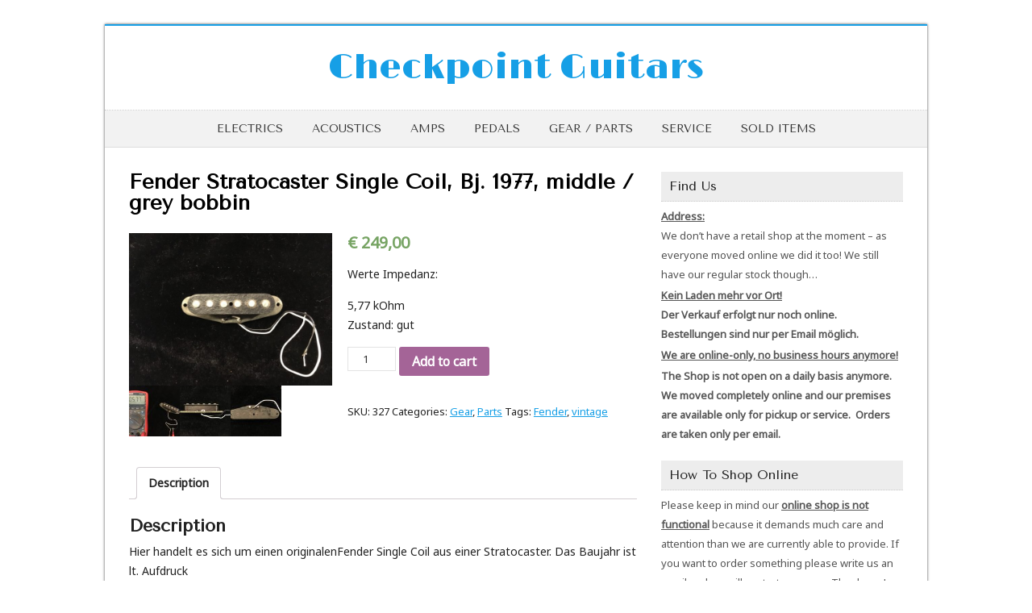

--- FILE ---
content_type: text/html; charset=UTF-8
request_url: http://checkpoint-guitars.berlin/product/fender-stratocaster-single-coil-bj-1977-middle-grey-bobbin-copy/
body_size: 9666
content:
<!DOCTYPE html>
<!--[if IE 7]>
<html class="ie ie7" lang="en-US">
<![endif]-->
<!--[if IE 8]>
<html class="ie ie8" lang="en-US">
<![endif]-->
<!--[if !(IE 7) | !(IE 8)  ]><!-->
<html lang="en-US">
<!--<![endif]-->
<head>
  <meta charset="UTF-8" /> 
  <meta name="viewport" content="width=device-width" />  
  <link rel="pingback" href="http://checkpoint-guitars.berlin/xmlrpc.php"> 
<title>Fender Stratocaster Single Coil, Bj. 1977, middle / grey bobbin &#8211; Checkpoint Guitars</title>
<style type='text/css'>		#wrapper .pattern { opacity: 0.60; filter: alpha(opacity=60); }		.blog .container #main-content, .archive .container #main-content, .search .container #main-content { width: 100%; } .archive #sidebar { display: none; }    html body, #wrapper blockquote, #wrapper q, #wrapper .container #comments .comment, #wrapper .container #comments .comment time, #wrapper .container #commentform .form-allowed-tags, #wrapper .container #commentform p, #wrapper input, #wrapper button, #wrapper textarea, #wrapper select, #wrapper #main-content .post-meta { font-family: "Noto Sans", Arial, Helvetica, sans-serif; }		#wrapper #wrapper-header .site-title { font-family: "Limelight", Arial, Helvetica, sans-serif; }		#wrapper h1, #wrapper h2, #wrapper h3, #wrapper h4, #wrapper h5, #wrapper h6, #wrapper .container .navigation .section-heading, #wrapper #comments .entry-headline, #wrapper .header-image .header-image-text .header-image-headline { font-family: "Tenor Sans", Arial, Helvetica, sans-serif; }		#wrapper #main-content .post-entry .post-entry-headline, #wrapper #main-content .grid-entry .grid-entry-headline { font-family: "Tenor Sans", Arial, Helvetica, sans-serif; }		#wrapper .container #sidebar .sidebar-widget .sidebar-headline, #wrapper #wrapper-footer #footer .footer-widget .footer-headline { font-family: "Tenor Sans", Arial, Helvetica, sans-serif; }		#wrapper #wrapper-header .menu-box ul li a, #wrapper #wrapper-header .menu-panel ul li a { font-family: "Tenor Sans", Arial, Helvetica, sans-serif; }</style><meta name='robots' content='max-image-preview:large' />
<link rel='dns-prefetch' href='//fonts.googleapis.com' />
<link rel="alternate" type="application/rss+xml" title="Checkpoint Guitars &raquo; Feed" href="http://checkpoint-guitars.berlin/feed/" />
<link rel="alternate" type="application/rss+xml" title="Checkpoint Guitars &raquo; Comments Feed" href="http://checkpoint-guitars.berlin/comments/feed/" />
<script type="text/javascript">
/* <![CDATA[ */
window._wpemojiSettings = {"baseUrl":"https:\/\/s.w.org\/images\/core\/emoji\/14.0.0\/72x72\/","ext":".png","svgUrl":"https:\/\/s.w.org\/images\/core\/emoji\/14.0.0\/svg\/","svgExt":".svg","source":{"concatemoji":"http:\/\/checkpoint-guitars.berlin\/wp-includes\/js\/wp-emoji-release.min.js?ver=6.4.7"}};
/*! This file is auto-generated */
!function(i,n){var o,s,e;function c(e){try{var t={supportTests:e,timestamp:(new Date).valueOf()};sessionStorage.setItem(o,JSON.stringify(t))}catch(e){}}function p(e,t,n){e.clearRect(0,0,e.canvas.width,e.canvas.height),e.fillText(t,0,0);var t=new Uint32Array(e.getImageData(0,0,e.canvas.width,e.canvas.height).data),r=(e.clearRect(0,0,e.canvas.width,e.canvas.height),e.fillText(n,0,0),new Uint32Array(e.getImageData(0,0,e.canvas.width,e.canvas.height).data));return t.every(function(e,t){return e===r[t]})}function u(e,t,n){switch(t){case"flag":return n(e,"\ud83c\udff3\ufe0f\u200d\u26a7\ufe0f","\ud83c\udff3\ufe0f\u200b\u26a7\ufe0f")?!1:!n(e,"\ud83c\uddfa\ud83c\uddf3","\ud83c\uddfa\u200b\ud83c\uddf3")&&!n(e,"\ud83c\udff4\udb40\udc67\udb40\udc62\udb40\udc65\udb40\udc6e\udb40\udc67\udb40\udc7f","\ud83c\udff4\u200b\udb40\udc67\u200b\udb40\udc62\u200b\udb40\udc65\u200b\udb40\udc6e\u200b\udb40\udc67\u200b\udb40\udc7f");case"emoji":return!n(e,"\ud83e\udef1\ud83c\udffb\u200d\ud83e\udef2\ud83c\udfff","\ud83e\udef1\ud83c\udffb\u200b\ud83e\udef2\ud83c\udfff")}return!1}function f(e,t,n){var r="undefined"!=typeof WorkerGlobalScope&&self instanceof WorkerGlobalScope?new OffscreenCanvas(300,150):i.createElement("canvas"),a=r.getContext("2d",{willReadFrequently:!0}),o=(a.textBaseline="top",a.font="600 32px Arial",{});return e.forEach(function(e){o[e]=t(a,e,n)}),o}function t(e){var t=i.createElement("script");t.src=e,t.defer=!0,i.head.appendChild(t)}"undefined"!=typeof Promise&&(o="wpEmojiSettingsSupports",s=["flag","emoji"],n.supports={everything:!0,everythingExceptFlag:!0},e=new Promise(function(e){i.addEventListener("DOMContentLoaded",e,{once:!0})}),new Promise(function(t){var n=function(){try{var e=JSON.parse(sessionStorage.getItem(o));if("object"==typeof e&&"number"==typeof e.timestamp&&(new Date).valueOf()<e.timestamp+604800&&"object"==typeof e.supportTests)return e.supportTests}catch(e){}return null}();if(!n){if("undefined"!=typeof Worker&&"undefined"!=typeof OffscreenCanvas&&"undefined"!=typeof URL&&URL.createObjectURL&&"undefined"!=typeof Blob)try{var e="postMessage("+f.toString()+"("+[JSON.stringify(s),u.toString(),p.toString()].join(",")+"));",r=new Blob([e],{type:"text/javascript"}),a=new Worker(URL.createObjectURL(r),{name:"wpTestEmojiSupports"});return void(a.onmessage=function(e){c(n=e.data),a.terminate(),t(n)})}catch(e){}c(n=f(s,u,p))}t(n)}).then(function(e){for(var t in e)n.supports[t]=e[t],n.supports.everything=n.supports.everything&&n.supports[t],"flag"!==t&&(n.supports.everythingExceptFlag=n.supports.everythingExceptFlag&&n.supports[t]);n.supports.everythingExceptFlag=n.supports.everythingExceptFlag&&!n.supports.flag,n.DOMReady=!1,n.readyCallback=function(){n.DOMReady=!0}}).then(function(){return e}).then(function(){var e;n.supports.everything||(n.readyCallback(),(e=n.source||{}).concatemoji?t(e.concatemoji):e.wpemoji&&e.twemoji&&(t(e.twemoji),t(e.wpemoji)))}))}((window,document),window._wpemojiSettings);
/* ]]> */
</script>
<style id='wp-emoji-styles-inline-css' type='text/css'>

	img.wp-smiley, img.emoji {
		display: inline !important;
		border: none !important;
		box-shadow: none !important;
		height: 1em !important;
		width: 1em !important;
		margin: 0 0.07em !important;
		vertical-align: -0.1em !important;
		background: none !important;
		padding: 0 !important;
	}
</style>
<link rel='stylesheet' id='wp-block-library-css' href='http://checkpoint-guitars.berlin/wp-includes/css/dist/block-library/style.min.css?ver=6.4.7' type='text/css' media='all' />
<link rel='stylesheet' id='wc-blocks-vendors-style-css' href='http://checkpoint-guitars.berlin/wp-content/plugins/woocommerce/packages/woocommerce-blocks/build/wc-blocks-vendors-style.css?ver=6.9.0' type='text/css' media='all' />
<link rel='stylesheet' id='wc-blocks-style-css' href='http://checkpoint-guitars.berlin/wp-content/plugins/woocommerce/packages/woocommerce-blocks/build/wc-blocks-style.css?ver=6.9.0' type='text/css' media='all' />
<style id='classic-theme-styles-inline-css' type='text/css'>
/*! This file is auto-generated */
.wp-block-button__link{color:#fff;background-color:#32373c;border-radius:9999px;box-shadow:none;text-decoration:none;padding:calc(.667em + 2px) calc(1.333em + 2px);font-size:1.125em}.wp-block-file__button{background:#32373c;color:#fff;text-decoration:none}
</style>
<style id='global-styles-inline-css' type='text/css'>
body{--wp--preset--color--black: #000000;--wp--preset--color--cyan-bluish-gray: #abb8c3;--wp--preset--color--white: #ffffff;--wp--preset--color--pale-pink: #f78da7;--wp--preset--color--vivid-red: #cf2e2e;--wp--preset--color--luminous-vivid-orange: #ff6900;--wp--preset--color--luminous-vivid-amber: #fcb900;--wp--preset--color--light-green-cyan: #7bdcb5;--wp--preset--color--vivid-green-cyan: #00d084;--wp--preset--color--pale-cyan-blue: #8ed1fc;--wp--preset--color--vivid-cyan-blue: #0693e3;--wp--preset--color--vivid-purple: #9b51e0;--wp--preset--gradient--vivid-cyan-blue-to-vivid-purple: linear-gradient(135deg,rgba(6,147,227,1) 0%,rgb(155,81,224) 100%);--wp--preset--gradient--light-green-cyan-to-vivid-green-cyan: linear-gradient(135deg,rgb(122,220,180) 0%,rgb(0,208,130) 100%);--wp--preset--gradient--luminous-vivid-amber-to-luminous-vivid-orange: linear-gradient(135deg,rgba(252,185,0,1) 0%,rgba(255,105,0,1) 100%);--wp--preset--gradient--luminous-vivid-orange-to-vivid-red: linear-gradient(135deg,rgba(255,105,0,1) 0%,rgb(207,46,46) 100%);--wp--preset--gradient--very-light-gray-to-cyan-bluish-gray: linear-gradient(135deg,rgb(238,238,238) 0%,rgb(169,184,195) 100%);--wp--preset--gradient--cool-to-warm-spectrum: linear-gradient(135deg,rgb(74,234,220) 0%,rgb(151,120,209) 20%,rgb(207,42,186) 40%,rgb(238,44,130) 60%,rgb(251,105,98) 80%,rgb(254,248,76) 100%);--wp--preset--gradient--blush-light-purple: linear-gradient(135deg,rgb(255,206,236) 0%,rgb(152,150,240) 100%);--wp--preset--gradient--blush-bordeaux: linear-gradient(135deg,rgb(254,205,165) 0%,rgb(254,45,45) 50%,rgb(107,0,62) 100%);--wp--preset--gradient--luminous-dusk: linear-gradient(135deg,rgb(255,203,112) 0%,rgb(199,81,192) 50%,rgb(65,88,208) 100%);--wp--preset--gradient--pale-ocean: linear-gradient(135deg,rgb(255,245,203) 0%,rgb(182,227,212) 50%,rgb(51,167,181) 100%);--wp--preset--gradient--electric-grass: linear-gradient(135deg,rgb(202,248,128) 0%,rgb(113,206,126) 100%);--wp--preset--gradient--midnight: linear-gradient(135deg,rgb(2,3,129) 0%,rgb(40,116,252) 100%);--wp--preset--font-size--small: 13px;--wp--preset--font-size--medium: 20px;--wp--preset--font-size--large: 36px;--wp--preset--font-size--x-large: 42px;--wp--preset--spacing--20: 0.44rem;--wp--preset--spacing--30: 0.67rem;--wp--preset--spacing--40: 1rem;--wp--preset--spacing--50: 1.5rem;--wp--preset--spacing--60: 2.25rem;--wp--preset--spacing--70: 3.38rem;--wp--preset--spacing--80: 5.06rem;--wp--preset--shadow--natural: 6px 6px 9px rgba(0, 0, 0, 0.2);--wp--preset--shadow--deep: 12px 12px 50px rgba(0, 0, 0, 0.4);--wp--preset--shadow--sharp: 6px 6px 0px rgba(0, 0, 0, 0.2);--wp--preset--shadow--outlined: 6px 6px 0px -3px rgba(255, 255, 255, 1), 6px 6px rgba(0, 0, 0, 1);--wp--preset--shadow--crisp: 6px 6px 0px rgba(0, 0, 0, 1);}:where(.is-layout-flex){gap: 0.5em;}:where(.is-layout-grid){gap: 0.5em;}body .is-layout-flow > .alignleft{float: left;margin-inline-start: 0;margin-inline-end: 2em;}body .is-layout-flow > .alignright{float: right;margin-inline-start: 2em;margin-inline-end: 0;}body .is-layout-flow > .aligncenter{margin-left: auto !important;margin-right: auto !important;}body .is-layout-constrained > .alignleft{float: left;margin-inline-start: 0;margin-inline-end: 2em;}body .is-layout-constrained > .alignright{float: right;margin-inline-start: 2em;margin-inline-end: 0;}body .is-layout-constrained > .aligncenter{margin-left: auto !important;margin-right: auto !important;}body .is-layout-constrained > :where(:not(.alignleft):not(.alignright):not(.alignfull)){max-width: var(--wp--style--global--content-size);margin-left: auto !important;margin-right: auto !important;}body .is-layout-constrained > .alignwide{max-width: var(--wp--style--global--wide-size);}body .is-layout-flex{display: flex;}body .is-layout-flex{flex-wrap: wrap;align-items: center;}body .is-layout-flex > *{margin: 0;}body .is-layout-grid{display: grid;}body .is-layout-grid > *{margin: 0;}:where(.wp-block-columns.is-layout-flex){gap: 2em;}:where(.wp-block-columns.is-layout-grid){gap: 2em;}:where(.wp-block-post-template.is-layout-flex){gap: 1.25em;}:where(.wp-block-post-template.is-layout-grid){gap: 1.25em;}.has-black-color{color: var(--wp--preset--color--black) !important;}.has-cyan-bluish-gray-color{color: var(--wp--preset--color--cyan-bluish-gray) !important;}.has-white-color{color: var(--wp--preset--color--white) !important;}.has-pale-pink-color{color: var(--wp--preset--color--pale-pink) !important;}.has-vivid-red-color{color: var(--wp--preset--color--vivid-red) !important;}.has-luminous-vivid-orange-color{color: var(--wp--preset--color--luminous-vivid-orange) !important;}.has-luminous-vivid-amber-color{color: var(--wp--preset--color--luminous-vivid-amber) !important;}.has-light-green-cyan-color{color: var(--wp--preset--color--light-green-cyan) !important;}.has-vivid-green-cyan-color{color: var(--wp--preset--color--vivid-green-cyan) !important;}.has-pale-cyan-blue-color{color: var(--wp--preset--color--pale-cyan-blue) !important;}.has-vivid-cyan-blue-color{color: var(--wp--preset--color--vivid-cyan-blue) !important;}.has-vivid-purple-color{color: var(--wp--preset--color--vivid-purple) !important;}.has-black-background-color{background-color: var(--wp--preset--color--black) !important;}.has-cyan-bluish-gray-background-color{background-color: var(--wp--preset--color--cyan-bluish-gray) !important;}.has-white-background-color{background-color: var(--wp--preset--color--white) !important;}.has-pale-pink-background-color{background-color: var(--wp--preset--color--pale-pink) !important;}.has-vivid-red-background-color{background-color: var(--wp--preset--color--vivid-red) !important;}.has-luminous-vivid-orange-background-color{background-color: var(--wp--preset--color--luminous-vivid-orange) !important;}.has-luminous-vivid-amber-background-color{background-color: var(--wp--preset--color--luminous-vivid-amber) !important;}.has-light-green-cyan-background-color{background-color: var(--wp--preset--color--light-green-cyan) !important;}.has-vivid-green-cyan-background-color{background-color: var(--wp--preset--color--vivid-green-cyan) !important;}.has-pale-cyan-blue-background-color{background-color: var(--wp--preset--color--pale-cyan-blue) !important;}.has-vivid-cyan-blue-background-color{background-color: var(--wp--preset--color--vivid-cyan-blue) !important;}.has-vivid-purple-background-color{background-color: var(--wp--preset--color--vivid-purple) !important;}.has-black-border-color{border-color: var(--wp--preset--color--black) !important;}.has-cyan-bluish-gray-border-color{border-color: var(--wp--preset--color--cyan-bluish-gray) !important;}.has-white-border-color{border-color: var(--wp--preset--color--white) !important;}.has-pale-pink-border-color{border-color: var(--wp--preset--color--pale-pink) !important;}.has-vivid-red-border-color{border-color: var(--wp--preset--color--vivid-red) !important;}.has-luminous-vivid-orange-border-color{border-color: var(--wp--preset--color--luminous-vivid-orange) !important;}.has-luminous-vivid-amber-border-color{border-color: var(--wp--preset--color--luminous-vivid-amber) !important;}.has-light-green-cyan-border-color{border-color: var(--wp--preset--color--light-green-cyan) !important;}.has-vivid-green-cyan-border-color{border-color: var(--wp--preset--color--vivid-green-cyan) !important;}.has-pale-cyan-blue-border-color{border-color: var(--wp--preset--color--pale-cyan-blue) !important;}.has-vivid-cyan-blue-border-color{border-color: var(--wp--preset--color--vivid-cyan-blue) !important;}.has-vivid-purple-border-color{border-color: var(--wp--preset--color--vivid-purple) !important;}.has-vivid-cyan-blue-to-vivid-purple-gradient-background{background: var(--wp--preset--gradient--vivid-cyan-blue-to-vivid-purple) !important;}.has-light-green-cyan-to-vivid-green-cyan-gradient-background{background: var(--wp--preset--gradient--light-green-cyan-to-vivid-green-cyan) !important;}.has-luminous-vivid-amber-to-luminous-vivid-orange-gradient-background{background: var(--wp--preset--gradient--luminous-vivid-amber-to-luminous-vivid-orange) !important;}.has-luminous-vivid-orange-to-vivid-red-gradient-background{background: var(--wp--preset--gradient--luminous-vivid-orange-to-vivid-red) !important;}.has-very-light-gray-to-cyan-bluish-gray-gradient-background{background: var(--wp--preset--gradient--very-light-gray-to-cyan-bluish-gray) !important;}.has-cool-to-warm-spectrum-gradient-background{background: var(--wp--preset--gradient--cool-to-warm-spectrum) !important;}.has-blush-light-purple-gradient-background{background: var(--wp--preset--gradient--blush-light-purple) !important;}.has-blush-bordeaux-gradient-background{background: var(--wp--preset--gradient--blush-bordeaux) !important;}.has-luminous-dusk-gradient-background{background: var(--wp--preset--gradient--luminous-dusk) !important;}.has-pale-ocean-gradient-background{background: var(--wp--preset--gradient--pale-ocean) !important;}.has-electric-grass-gradient-background{background: var(--wp--preset--gradient--electric-grass) !important;}.has-midnight-gradient-background{background: var(--wp--preset--gradient--midnight) !important;}.has-small-font-size{font-size: var(--wp--preset--font-size--small) !important;}.has-medium-font-size{font-size: var(--wp--preset--font-size--medium) !important;}.has-large-font-size{font-size: var(--wp--preset--font-size--large) !important;}.has-x-large-font-size{font-size: var(--wp--preset--font-size--x-large) !important;}
.wp-block-navigation a:where(:not(.wp-element-button)){color: inherit;}
:where(.wp-block-post-template.is-layout-flex){gap: 1.25em;}:where(.wp-block-post-template.is-layout-grid){gap: 1.25em;}
:where(.wp-block-columns.is-layout-flex){gap: 2em;}:where(.wp-block-columns.is-layout-grid){gap: 2em;}
.wp-block-pullquote{font-size: 1.5em;line-height: 1.6;}
</style>
<link rel='stylesheet' id='woocommerce-layout-css' href='http://checkpoint-guitars.berlin/wp-content/plugins/woocommerce/assets/css/woocommerce-layout.css?ver=6.3.1' type='text/css' media='all' />
<link rel='stylesheet' id='woocommerce-smallscreen-css' href='http://checkpoint-guitars.berlin/wp-content/plugins/woocommerce/assets/css/woocommerce-smallscreen.css?ver=6.3.1' type='text/css' media='only screen and (max-width: 768px)' />
<link rel='stylesheet' id='woocommerce-general-css' href='http://checkpoint-guitars.berlin/wp-content/plugins/woocommerce/assets/css/woocommerce.css?ver=6.3.1' type='text/css' media='all' />
<style id='woocommerce-inline-inline-css' type='text/css'>
.woocommerce form .form-row .required { visibility: visible; }
</style>
<link rel='stylesheet' id='winterdream-google-font1-css' href='//fonts.googleapis.com/css?family=Noto+Sans&#038;subset=latin-ext&#038;ver=6.4.7' type='text/css' media='all' />
<link rel='stylesheet' id='winterdream-google-font2-css' href='//fonts.googleapis.com/css?family=Limelight&#038;subset=latin-ext&#038;ver=6.4.7' type='text/css' media='all' />
<link rel='stylesheet' id='winterdream-google-font4-css' href='//fonts.googleapis.com/css?family=Tenor+Sans&#038;subset=latin-ext&#038;ver=6.4.7' type='text/css' media='all' />
<link rel='stylesheet' id='winterdream-google-font5-css' href='//fonts.googleapis.com/css?family=Tenor+Sans&#038;subset=latin-ext&#038;ver=6.4.7' type='text/css' media='all' />
<link rel='stylesheet' id='winterdream-google-font6-css' href='//fonts.googleapis.com/css?family=Tenor+Sans&#038;subset=latin-ext&#038;ver=6.4.7' type='text/css' media='all' />
<link rel='stylesheet' id='winterdream-google-font8-css' href='//fonts.googleapis.com/css?family=Tenor+Sans&#038;subset=latin-ext&#038;ver=6.4.7' type='text/css' media='all' />
<link rel='stylesheet' id='winterdream-boxed-layout-css' href='http://checkpoint-guitars.berlin/wp-content/themes/winterdream/css/boxed-layout.css?ver=6.4.7' type='text/css' media='all' />
<link rel='stylesheet' id='winterdream-elegantfont-css' href='http://checkpoint-guitars.berlin/wp-content/themes/winterdream/css/elegantfont.css?ver=6.4.7' type='text/css' media='all' />
<link rel='stylesheet' id='winterdream-style-css' href='http://checkpoint-guitars.berlin/wp-content/themes/winterdream/style.css?ver=6.4.7' type='text/css' media='all' />
<link rel='stylesheet' id='winterdream-google-font-default-css' href='//fonts.googleapis.com/css?family=Lora&#038;subset=latin%2Clatin-ext&#038;ver=6.4.7' type='text/css' media='all' />
<link rel='stylesheet' id='winterdream-woocommerce-custom-css' href='http://checkpoint-guitars.berlin/wp-content/themes/winterdream/css/woocommerce-custom.css?ver=6.4.7' type='text/css' media='all' />
<script type="text/javascript" src="http://checkpoint-guitars.berlin/wp-includes/js/jquery/jquery.min.js?ver=3.7.1" id="jquery-core-js"></script>
<script type="text/javascript" src="http://checkpoint-guitars.berlin/wp-includes/js/jquery/jquery-migrate.min.js?ver=3.4.1" id="jquery-migrate-js"></script>
<!--[if lt IE 9]>
<script type="text/javascript" src="http://checkpoint-guitars.berlin/wp-content/themes/winterdream/js/html5.js?ver=3.6" id="winterdream-html5-ie-js"></script>
<![endif]-->
<link rel="https://api.w.org/" href="http://checkpoint-guitars.berlin/wp-json/" /><link rel="alternate" type="application/json" href="http://checkpoint-guitars.berlin/wp-json/wp/v2/product/3127" /><link rel="EditURI" type="application/rsd+xml" title="RSD" href="https://checkpoint-guitars.berlin/xmlrpc.php?rsd" />
<meta name="generator" content="WordPress 6.4.7" />
<meta name="generator" content="WooCommerce 6.3.1" />
<link rel="canonical" href="http://checkpoint-guitars.berlin/product/fender-stratocaster-single-coil-bj-1977-middle-grey-bobbin-copy/" />
<link rel='shortlink' href='http://checkpoint-guitars.berlin/?p=3127' />
<link rel="alternate" type="application/json+oembed" href="http://checkpoint-guitars.berlin/wp-json/oembed/1.0/embed?url=http%3A%2F%2Fcheckpoint-guitars.berlin%2Fproduct%2Ffender-stratocaster-single-coil-bj-1977-middle-grey-bobbin-copy%2F" />
<link rel="alternate" type="text/xml+oembed" href="http://checkpoint-guitars.berlin/wp-json/oembed/1.0/embed?url=http%3A%2F%2Fcheckpoint-guitars.berlin%2Fproduct%2Ffender-stratocaster-single-coil-bj-1977-middle-grey-bobbin-copy%2F&#038;format=xml" />
	<noscript><style>.woocommerce-product-gallery{ opacity: 1 !important; }</style></noscript>
	<style type="text/css" id="custom-background-css">
body.custom-background { background-color: #ffffff; }
</style>
	   
</head>
 
<body class="product-template-default single single-product postid-3127 custom-background theme-winterdream woocommerce woocommerce-page woocommerce-no-js" id="wrapper">
<div id="container-main">
<div id="container-boxed"> 
<div id="container-boxed-inner">
<header id="wrapper-header">
  
  <div class="header-content-wrapper">
    <div class="header-content">
      <div class="title-box">
        <p class="site-title"><a href="http://checkpoint-guitars.berlin/">Checkpoint Guitars</a></p>
      </div>
    </div>
  </div>
  <div class="menu-panel-wrapper">
    <div class="menu-panel">
<div class="menu-top-menu-container"><ul id="main-nav" class="menu"><li id="menu-item-1111" class="menu-item menu-item-type-taxonomy menu-item-object-product_cat menu-item-1111"><a href="http://checkpoint-guitars.berlin/product-category/electric-guitar/">Electrics</a></li>
<li id="menu-item-1112" class="menu-item menu-item-type-taxonomy menu-item-object-product_cat menu-item-1112"><a href="http://checkpoint-guitars.berlin/product-category/acoustic-guitars/">Acoustics</a></li>
<li id="menu-item-1113" class="menu-item menu-item-type-taxonomy menu-item-object-product_cat menu-item-1113"><a href="http://checkpoint-guitars.berlin/product-category/amps/">Amps</a></li>
<li id="menu-item-1114" class="menu-item menu-item-type-taxonomy menu-item-object-product_cat menu-item-1114"><a href="http://checkpoint-guitars.berlin/product-category/effects-pedals/">Pedals</a></li>
<li id="menu-item-1686" class="menu-item menu-item-type-taxonomy menu-item-object-product_cat current-product-ancestor current-menu-parent current-product-parent menu-item-1686"><a href="http://checkpoint-guitars.berlin/product-category/gear/">Gear / Parts</a></li>
<li id="menu-item-1115" class="menu-item menu-item-type-post_type menu-item-object-page menu-item-1115"><a href="http://checkpoint-guitars.berlin/gear/service-repairs/">Service</a></li>
<li id="menu-item-1552" class="menu-item menu-item-type-taxonomy menu-item-object-product_cat menu-item-1552"><a href="http://checkpoint-guitars.berlin/product-category/electric-guitar/sold-items/">Sold Items</a></li>
</ul></div>    </div>
  </div>

</header> <!-- end of wrapper-header --><div id="wrapper-content">
  <div class="container">
  <div id="main-content">
    <div id="content">
      <div class="content-headline">
        <h1 class="entry-headline">Fender Stratocaster Single Coil, Bj. 1977, middle / grey bobbin</h1>
      </div> 
      <div class="entry-content">
<div class="woocommerce-notices-wrapper"></div><div id="product-3127" class="product type-product post-3127 status-publish first instock product_cat-gear product_cat-parts product_tag-fender product_tag-vintage has-post-thumbnail shipping-taxable purchasable product-type-simple">

	<div class="woocommerce-product-gallery woocommerce-product-gallery--with-images woocommerce-product-gallery--columns-4 images" data-columns="4" style="opacity: 0; transition: opacity .25s ease-in-out;">
	<figure class="woocommerce-product-gallery__wrapper">
		<div data-thumb="http://checkpoint-guitars.berlin/wp-content/uploads/2020/06/Fender-SC-Bj.-77-577-k-100x100.jpg" data-thumb-alt="" class="woocommerce-product-gallery__image"><a href="http://checkpoint-guitars.berlin/wp-content/uploads/2020/06/Fender-SC-Bj.-77-577-k.jpg"><img width="600" height="450" src="http://checkpoint-guitars.berlin/wp-content/uploads/2020/06/Fender-SC-Bj.-77-577-k-600x450.jpg" class="wp-post-image" alt="" title="Fender SC Bj. 77 5,77 k" data-caption="" data-src="http://checkpoint-guitars.berlin/wp-content/uploads/2020/06/Fender-SC-Bj.-77-577-k.jpg" data-large_image="http://checkpoint-guitars.berlin/wp-content/uploads/2020/06/Fender-SC-Bj.-77-577-k.jpg" data-large_image_width="1280" data-large_image_height="960" decoding="async" fetchpriority="high" srcset="http://checkpoint-guitars.berlin/wp-content/uploads/2020/06/Fender-SC-Bj.-77-577-k-600x450.jpg 600w, http://checkpoint-guitars.berlin/wp-content/uploads/2020/06/Fender-SC-Bj.-77-577-k-300x225.jpg 300w, http://checkpoint-guitars.berlin/wp-content/uploads/2020/06/Fender-SC-Bj.-77-577-k-1024x768.jpg 1024w, http://checkpoint-guitars.berlin/wp-content/uploads/2020/06/Fender-SC-Bj.-77-577-k-768x576.jpg 768w, http://checkpoint-guitars.berlin/wp-content/uploads/2020/06/Fender-SC-Bj.-77-577-k-1170x878.jpg 1170w, http://checkpoint-guitars.berlin/wp-content/uploads/2020/06/Fender-SC-Bj.-77-577-k.jpg 1280w" sizes="(max-width: 600px) 100vw, 600px" /></a></div><div data-thumb="http://checkpoint-guitars.berlin/wp-content/uploads/2020/06/Fender-SC-Bj.-77-577-k-4-100x100.jpg" data-thumb-alt="" class="woocommerce-product-gallery__image"><a href="http://checkpoint-guitars.berlin/wp-content/uploads/2020/06/Fender-SC-Bj.-77-577-k-4.jpg"><img width="100" height="100" src="http://checkpoint-guitars.berlin/wp-content/uploads/2020/06/Fender-SC-Bj.-77-577-k-4-100x100.jpg" class="" alt="" title="Fender SC Bj. 77 5,77 k 4" data-caption="" data-src="http://checkpoint-guitars.berlin/wp-content/uploads/2020/06/Fender-SC-Bj.-77-577-k-4.jpg" data-large_image="http://checkpoint-guitars.berlin/wp-content/uploads/2020/06/Fender-SC-Bj.-77-577-k-4.jpg" data-large_image_width="1280" data-large_image_height="960" decoding="async" srcset="http://checkpoint-guitars.berlin/wp-content/uploads/2020/06/Fender-SC-Bj.-77-577-k-4-100x100.jpg 100w, http://checkpoint-guitars.berlin/wp-content/uploads/2020/06/Fender-SC-Bj.-77-577-k-4-150x150.jpg 150w, http://checkpoint-guitars.berlin/wp-content/uploads/2020/06/Fender-SC-Bj.-77-577-k-4-300x300.jpg 300w" sizes="(max-width: 100px) 100vw, 100px" /></a></div><div data-thumb="http://checkpoint-guitars.berlin/wp-content/uploads/2020/06/Fender-SC-Bj.-77-577-k-2-100x100.jpg" data-thumb-alt="" class="woocommerce-product-gallery__image"><a href="http://checkpoint-guitars.berlin/wp-content/uploads/2020/06/Fender-SC-Bj.-77-577-k-2.jpg"><img width="100" height="100" src="http://checkpoint-guitars.berlin/wp-content/uploads/2020/06/Fender-SC-Bj.-77-577-k-2-100x100.jpg" class="" alt="" title="Fender SC Bj. 77 5,77 k 2" data-caption="" data-src="http://checkpoint-guitars.berlin/wp-content/uploads/2020/06/Fender-SC-Bj.-77-577-k-2.jpg" data-large_image="http://checkpoint-guitars.berlin/wp-content/uploads/2020/06/Fender-SC-Bj.-77-577-k-2.jpg" data-large_image_width="1280" data-large_image_height="960" decoding="async" srcset="http://checkpoint-guitars.berlin/wp-content/uploads/2020/06/Fender-SC-Bj.-77-577-k-2-100x100.jpg 100w, http://checkpoint-guitars.berlin/wp-content/uploads/2020/06/Fender-SC-Bj.-77-577-k-2-150x150.jpg 150w, http://checkpoint-guitars.berlin/wp-content/uploads/2020/06/Fender-SC-Bj.-77-577-k-2-300x300.jpg 300w" sizes="(max-width: 100px) 100vw, 100px" /></a></div><div data-thumb="http://checkpoint-guitars.berlin/wp-content/uploads/2020/06/Fender-SC-Bj.-77-577-k-3-100x100.jpg" data-thumb-alt="" class="woocommerce-product-gallery__image"><a href="http://checkpoint-guitars.berlin/wp-content/uploads/2020/06/Fender-SC-Bj.-77-577-k-3.jpg"><img width="100" height="100" src="http://checkpoint-guitars.berlin/wp-content/uploads/2020/06/Fender-SC-Bj.-77-577-k-3-100x100.jpg" class="" alt="" title="Fender SC Bj. 77 5,77 k 3" data-caption="" data-src="http://checkpoint-guitars.berlin/wp-content/uploads/2020/06/Fender-SC-Bj.-77-577-k-3.jpg" data-large_image="http://checkpoint-guitars.berlin/wp-content/uploads/2020/06/Fender-SC-Bj.-77-577-k-3.jpg" data-large_image_width="1280" data-large_image_height="960" decoding="async" loading="lazy" srcset="http://checkpoint-guitars.berlin/wp-content/uploads/2020/06/Fender-SC-Bj.-77-577-k-3-100x100.jpg 100w, http://checkpoint-guitars.berlin/wp-content/uploads/2020/06/Fender-SC-Bj.-77-577-k-3-150x150.jpg 150w, http://checkpoint-guitars.berlin/wp-content/uploads/2020/06/Fender-SC-Bj.-77-577-k-3-300x300.jpg 300w" sizes="(max-width: 100px) 100vw, 100px" /></a></div>	</figure>
</div>

	<div class="summary entry-summary">
		<p class="price"><span class="woocommerce-Price-amount amount"><bdi><span class="woocommerce-Price-currencySymbol">&euro;</span>&nbsp;249,00</bdi></span></p>
<div class="woocommerce-product-details__short-description">
	<p>Werte Impedanz:</p>
<p>5,77 kOhm<br />
Zustand: gut</p>
</div>

	
	<form class="cart" action="http://checkpoint-guitars.berlin/product/fender-stratocaster-single-coil-bj-1977-middle-grey-bobbin-copy/" method="post" enctype='multipart/form-data'>
		
			<div class="quantity">
				<label class="screen-reader-text" for="quantity_69722f89e2b1c">Fender Stratocaster Single Coil, Bj. 1977, middle / grey bobbin quantity</label>
		<input
			type="number"
			id="quantity_69722f89e2b1c"
			class="input-text qty text"
			step="1"
			min="1"
			max=""
			name="quantity"
			value="1"
			title="Qty"
			size="4"
			placeholder=""
			inputmode="numeric"
			autocomplete="off"
		/>
			</div>
	
		<button type="submit" name="add-to-cart" value="3127" class="single_add_to_cart_button button alt">Add to cart</button>

			</form>

	
<div class="product_meta">

	
	
		<span class="sku_wrapper">SKU: <span class="sku">327</span></span>

	
	<span class="posted_in">Categories: <a href="http://checkpoint-guitars.berlin/product-category/gear/" rel="tag">Gear</a>, <a href="http://checkpoint-guitars.berlin/product-category/gear/parts/" rel="tag">Parts</a></span>
	<span class="tagged_as">Tags: <a href="http://checkpoint-guitars.berlin/product-tag/fender/" rel="tag">Fender</a>, <a href="http://checkpoint-guitars.berlin/product-tag/vintage/" rel="tag">vintage</a></span>
	
</div>
	</div>

	
	<div class="woocommerce-tabs wc-tabs-wrapper">
		<ul class="tabs wc-tabs" role="tablist">
							<li class="description_tab" id="tab-title-description" role="tab" aria-controls="tab-description">
					<a href="#tab-description">
						Description					</a>
				</li>
					</ul>
					<div class="woocommerce-Tabs-panel woocommerce-Tabs-panel--description panel entry-content wc-tab" id="tab-description" role="tabpanel" aria-labelledby="tab-title-description">
				
	<h2>Description</h2>

<p>Hier handelt es sich um einen originalenFender Single Coil aus einer Stratocaster. Das Baujahr ist lt. Aufdruck<br />
1977. Er besitzt eine für die Periode typische graue Bodenplatte und ist mit eine sogenannten plain enamel Kupferdraht gewickelt.</p>
			</div>
		
			</div>


	<section class="related products">

					<h2>Related products</h2>
				
		<ul class="products columns-4">

			
					<li class="product type-product post-3123 status-publish first instock product_cat-gear product_cat-parts product_tag-gibson product_tag-vintage has-post-thumbnail shipping-taxable purchasable product-type-simple">
	<a href="http://checkpoint-guitars.berlin/product/gibson-mini-humbucker-ohne-cover-1969-75/" class="woocommerce-LoopProduct-link woocommerce-loop-product__link"><img width="300" height="300" src="http://checkpoint-guitars.berlin/wp-content/uploads/2020/06/Gibson-Mini-Humbucker-300x300.jpg" class="attachment-woocommerce_thumbnail size-woocommerce_thumbnail" alt="" decoding="async" loading="lazy" srcset="http://checkpoint-guitars.berlin/wp-content/uploads/2020/06/Gibson-Mini-Humbucker-300x300.jpg 300w, http://checkpoint-guitars.berlin/wp-content/uploads/2020/06/Gibson-Mini-Humbucker-150x150.jpg 150w, http://checkpoint-guitars.berlin/wp-content/uploads/2020/06/Gibson-Mini-Humbucker-100x100.jpg 100w" sizes="(max-width: 300px) 100vw, 300px" /><h2 class="woocommerce-loop-product__title">Gibson Mini Humbucker, ohne Cover / 1969-75</h2>
	<span class="price"><span class="woocommerce-Price-amount amount"><bdi><span class="woocommerce-Price-currencySymbol">&euro;</span>&nbsp;379,00</bdi></span></span>
</a><a href="?add-to-cart=3123" data-quantity="1" class="button product_type_simple add_to_cart_button ajax_add_to_cart" data-product_id="3123" data-product_sku="323" aria-label="Add &ldquo;Gibson Mini Humbucker, ohne Cover / 1969-75&rdquo; to your cart" rel="nofollow">Add to cart</a></li>

			
					<li class="product type-product post-1802 status-publish instock product_cat-sold-items product_tag-fender product_tag-used-gear has-post-thumbnail sale sold-individually shipping-taxable purchasable product-type-simple">
	<a href="http://checkpoint-guitars.berlin/product/1996-jackson-dinky/" class="woocommerce-LoopProduct-link woocommerce-loop-product__link">
	<span class="onsale">Sale!</span>
	<img width="300" height="300" src="http://checkpoint-guitars.berlin/wp-content/uploads/2020/06/Jackson-Dinky-300x300.jpg" class="attachment-woocommerce_thumbnail size-woocommerce_thumbnail" alt="" decoding="async" loading="lazy" srcset="http://checkpoint-guitars.berlin/wp-content/uploads/2020/06/Jackson-Dinky-300x300.jpg 300w, http://checkpoint-guitars.berlin/wp-content/uploads/2020/06/Jackson-Dinky-150x150.jpg 150w, http://checkpoint-guitars.berlin/wp-content/uploads/2020/06/Jackson-Dinky-100x100.jpg 100w" sizes="(max-width: 300px) 100vw, 300px" /><h2 class="woocommerce-loop-product__title">1996 Jackson Dinky Reversed (MIJ)</h2>
	<span class="price"><del aria-hidden="true"><span class="woocommerce-Price-amount amount"><bdi><span class="woocommerce-Price-currencySymbol">&euro;</span>&nbsp;999,00</bdi></span></del> <ins><span class="woocommerce-Price-amount amount"><bdi><span class="woocommerce-Price-currencySymbol">&euro;</span>&nbsp;399,00</bdi></span></ins></span>
</a><a href="?add-to-cart=1802" data-quantity="1" class="button product_type_simple add_to_cart_button ajax_add_to_cart" data-product_id="1802" data-product_sku="201" aria-label="Add &ldquo;1996 Jackson Dinky Reversed (MIJ)&rdquo; to your cart" rel="nofollow">Add to cart</a></li>

			
					<li class="product type-product post-1817 status-publish instock product_cat-sold-items product_tag-fender product_tag-used-gear has-post-thumbnail sold-individually shipping-taxable purchasable product-type-simple">
	<a href="http://checkpoint-guitars.berlin/product/1998-fender-stevie-ray-vaughan/" class="woocommerce-LoopProduct-link woocommerce-loop-product__link"><img width="300" height="300" src="http://checkpoint-guitars.berlin/wp-content/uploads/2020/04/Fender-SRV-300x300.jpg" class="attachment-woocommerce_thumbnail size-woocommerce_thumbnail" alt="" decoding="async" loading="lazy" srcset="http://checkpoint-guitars.berlin/wp-content/uploads/2020/04/Fender-SRV-300x300.jpg 300w, http://checkpoint-guitars.berlin/wp-content/uploads/2020/04/Fender-SRV-150x150.jpg 150w, http://checkpoint-guitars.berlin/wp-content/uploads/2020/04/Fender-SRV-100x100.jpg 100w" sizes="(max-width: 300px) 100vw, 300px" /><h2 class="woocommerce-loop-product__title">1998 Fender Stevie Ray Vaughan (SOLD)</h2>
	<span class="price"><span class="woocommerce-Price-amount amount"><bdi><span class="woocommerce-Price-currencySymbol">&euro;</span>&nbsp;1.999,00</bdi></span></span>
</a><a href="?add-to-cart=1817" data-quantity="1" class="button product_type_simple add_to_cart_button ajax_add_to_cart" data-product_id="1817" data-product_sku="207" aria-label="Add &ldquo;1998 Fender Stevie Ray Vaughan (SOLD)&rdquo; to your cart" rel="nofollow">Add to cart</a></li>

			
					<li class="product type-product post-1030 status-publish last instock product_cat-sold-items product_tag-electric-bass product_tag-fender has-post-thumbnail sale sold-individually shipping-taxable purchasable product-type-simple">
	<a href="http://checkpoint-guitars.berlin/product/hofner-hct500-1-bk-contemporary/" class="woocommerce-LoopProduct-link woocommerce-loop-product__link">
	<span class="onsale">Sale!</span>
	<img width="300" height="300" src="http://checkpoint-guitars.berlin/wp-content/uploads/2020/04/5ju328SNTPqwY4VkbwlFZg_thumb_208-300x300.jpg" class="attachment-woocommerce_thumbnail size-woocommerce_thumbnail" alt="" decoding="async" loading="lazy" srcset="http://checkpoint-guitars.berlin/wp-content/uploads/2020/04/5ju328SNTPqwY4VkbwlFZg_thumb_208-300x300.jpg 300w, http://checkpoint-guitars.berlin/wp-content/uploads/2020/04/5ju328SNTPqwY4VkbwlFZg_thumb_208-150x150.jpg 150w, http://checkpoint-guitars.berlin/wp-content/uploads/2020/04/5ju328SNTPqwY4VkbwlFZg_thumb_208-100x100.jpg 100w" sizes="(max-width: 300px) 100vw, 300px" /><h2 class="woocommerce-loop-product__title">Höfner HCT500/1 BK Contemporary (SOLD)</h2>
	<span class="price"><del aria-hidden="true"><span class="woocommerce-Price-amount amount"><bdi><span class="woocommerce-Price-currencySymbol">&euro;</span>&nbsp;699,00</bdi></span></del> <ins><span class="woocommerce-Price-amount amount"><bdi><span class="woocommerce-Price-currencySymbol">&euro;</span>&nbsp;599,00</bdi></span></ins></span>
</a><a href="?add-to-cart=1030" data-quantity="1" class="button product_type_simple add_to_cart_button ajax_add_to_cart" data-product_id="1030" data-product_sku="055" aria-label="Add &ldquo;Höfner HCT500/1 BK Contemporary (SOLD)&rdquo; to your cart" rel="nofollow">Add to cart</a></li>

			
		</ul>

	</section>
	</div>

      </div>
    </div> <!-- end of content -->
  </div>
<aside id="sidebar">
<div id="text-2" class="sidebar-widget widget_text"> <p class="sidebar-headline"><span>Find Us</span></p>			<div class="textwidget"><p><strong><u><b>Address:</b></u></strong><br />
We don&#8217;t have a retail shop at the moment &#8211; as everyone moved online we did it too! We still have our regular stock though&#8230;</p>
<p><strong><u>Kein Laden mehr vor Ort!</u><br />
Der Verkauf erfolgt nur noch online. Bestellungen sind nur per Email möglich.</strong></p>
<p><strong><u>We are online-only, no business hours anymore!<br />
</u></strong></p>
<p><strong>The Shop is not open on a daily basis anymore. We moved completely online and our premises are available only for pickup or service.  Orders are taken only per email.</strong></p>
</div>
		</div><div id="text-14" class="sidebar-widget widget_text"> <p class="sidebar-headline"><span>How To Shop Online</span></p>			<div class="textwidget"><p>Please keep in mind our <u><strong>online shop is not functional</strong></u> because it demands much care and attention than we are currently able to provide. If you want to order something please write us an email and we will contact you asap. Thank you!</p>
</div>
		</div><div id="text-9" class="sidebar-widget widget_text"> <p class="sidebar-headline"><span>Contact Us</span></p>			<div class="textwidget"><p>Email: <a href="mailto:info@checkpoint-guitars.de">info@checkpoint-guitars.de</a><br />
Website: <a href="http://www.checkpoint-guitars.berlin">http://www.checkpoint-guitars.berlin</a></p>
</div>
		</div><div id="text-3" class="sidebar-widget widget_text"> <p class="sidebar-headline"><span>Getting Here</span></p>			<div class="textwidget"><p>Please note that the best way to reach our former location is using the public transport to U-Bhf. Kochstr / Checkpoint Charlie. Saturdays or after 6pm you&#8217;re allowed to park in the bus lane. Parking lots at a reasonable fee are available in the streets parallel to the Kochstr., i.e. Zimmerstr.</p>
</div>
		</div></aside> <!-- end of sidebar -->
  </div>
</div>     <!-- end of wrapper-content -->
<footer id="wrapper-footer">
  
<div class="footer-signature"><div class="footer-signature-content">			<div class="textwidget"><a href="http://checkpoint-guitars.berlin/">Home</a> &mdash; <a href="http://checkpoint-guitars.berlin/location-contact">Contact </a> &mdash; <a href="http://checkpoint-guitars.berlin/impressum">Impressum</a></div>
		</div></div></footer>  <!-- end of wrapper-footer -->
</div>
</div>
</div>
<script type="application/ld+json">{"@context":"https:\/\/schema.org\/","@type":"Product","@id":"http:\/\/checkpoint-guitars.berlin\/product\/fender-stratocaster-single-coil-bj-1977-middle-grey-bobbin-copy\/#product","name":"Fender Stratocaster Single Coil, Bj. 1977, middle \/ grey bobbin","url":"http:\/\/checkpoint-guitars.berlin\/product\/fender-stratocaster-single-coil-bj-1977-middle-grey-bobbin-copy\/","description":"Werte Impedanz:\r\n\r\n5,77 kOhm\r\nZustand: gut","image":"http:\/\/checkpoint-guitars.berlin\/wp-content\/uploads\/2020\/06\/Fender-SC-Bj.-77-577-k.jpg","sku":"327","offers":[{"@type":"Offer","price":"249.00","priceValidUntil":"2027-12-31","priceSpecification":{"price":"249.00","priceCurrency":"EUR","valueAddedTaxIncluded":"false"},"priceCurrency":"EUR","availability":"http:\/\/schema.org\/InStock","url":"http:\/\/checkpoint-guitars.berlin\/product\/fender-stratocaster-single-coil-bj-1977-middle-grey-bobbin-copy\/","seller":{"@type":"Organization","name":"Checkpoint Guitars","url":"http:\/\/checkpoint-guitars.berlin"}}]}</script>	<script type="text/javascript">
		(function () {
			var c = document.body.className;
			c = c.replace(/woocommerce-no-js/, 'woocommerce-js');
			document.body.className = c;
		})();
	</script>
	<script type="text/javascript" id="wc-single-product-js-extra">
/* <![CDATA[ */
var wc_single_product_params = {"i18n_required_rating_text":"Please select a rating","review_rating_required":"yes","flexslider":{"rtl":false,"animation":"slide","smoothHeight":true,"directionNav":false,"controlNav":"thumbnails","slideshow":false,"animationSpeed":500,"animationLoop":false,"allowOneSlide":false},"zoom_enabled":"","zoom_options":[],"photoswipe_enabled":"","photoswipe_options":{"shareEl":false,"closeOnScroll":false,"history":false,"hideAnimationDuration":0,"showAnimationDuration":0},"flexslider_enabled":""};
/* ]]> */
</script>
<script type="text/javascript" src="http://checkpoint-guitars.berlin/wp-content/plugins/woocommerce/assets/js/frontend/single-product.min.js?ver=6.3.1" id="wc-single-product-js"></script>
<script type="text/javascript" src="http://checkpoint-guitars.berlin/wp-content/plugins/woocommerce/assets/js/jquery-blockui/jquery.blockUI.min.js?ver=2.7.0-wc.6.3.1" id="jquery-blockui-js"></script>
<script type="text/javascript" src="http://checkpoint-guitars.berlin/wp-content/plugins/woocommerce/assets/js/js-cookie/js.cookie.min.js?ver=2.1.4-wc.6.3.1" id="js-cookie-js"></script>
<script type="text/javascript" id="woocommerce-js-extra">
/* <![CDATA[ */
var woocommerce_params = {"ajax_url":"\/wp-admin\/admin-ajax.php","wc_ajax_url":"\/?wc-ajax=%%endpoint%%"};
/* ]]> */
</script>
<script type="text/javascript" src="http://checkpoint-guitars.berlin/wp-content/plugins/woocommerce/assets/js/frontend/woocommerce.min.js?ver=6.3.1" id="woocommerce-js"></script>
<script type="text/javascript" id="wc-cart-fragments-js-extra">
/* <![CDATA[ */
var wc_cart_fragments_params = {"ajax_url":"\/wp-admin\/admin-ajax.php","wc_ajax_url":"\/?wc-ajax=%%endpoint%%","cart_hash_key":"wc_cart_hash_96c09ea730c57a9aaf64c20f83dae20f","fragment_name":"wc_fragments_96c09ea730c57a9aaf64c20f83dae20f","request_timeout":"5000"};
/* ]]> */
</script>
<script type="text/javascript" src="http://checkpoint-guitars.berlin/wp-content/plugins/woocommerce/assets/js/frontend/cart-fragments.min.js?ver=6.3.1" id="wc-cart-fragments-js"></script>
<script type="text/javascript" src="http://checkpoint-guitars.berlin/wp-content/themes/winterdream/js/placeholders.min.js?ver=3.0.2" id="winterdream-placeholders-js"></script>
<script type="text/javascript" src="http://checkpoint-guitars.berlin/wp-content/themes/winterdream/js/scroll-to-top.js?ver=1.0" id="winterdream-scroll-to-top-js"></script>
<script type="text/javascript" src="http://checkpoint-guitars.berlin/wp-content/themes/winterdream/js/menubox.js?ver=1.0" id="winterdream-menubox-js"></script>
<script type="text/javascript" src="http://checkpoint-guitars.berlin/wp-content/themes/winterdream/js/selectnav.js?ver=0.1" id="winterdream-selectnav-js"></script>
<script type="text/javascript" src="http://checkpoint-guitars.berlin/wp-content/themes/winterdream/js/responsive.js?ver=1.0" id="winterdream-responsive-js"></script>
      
</body>
</html>